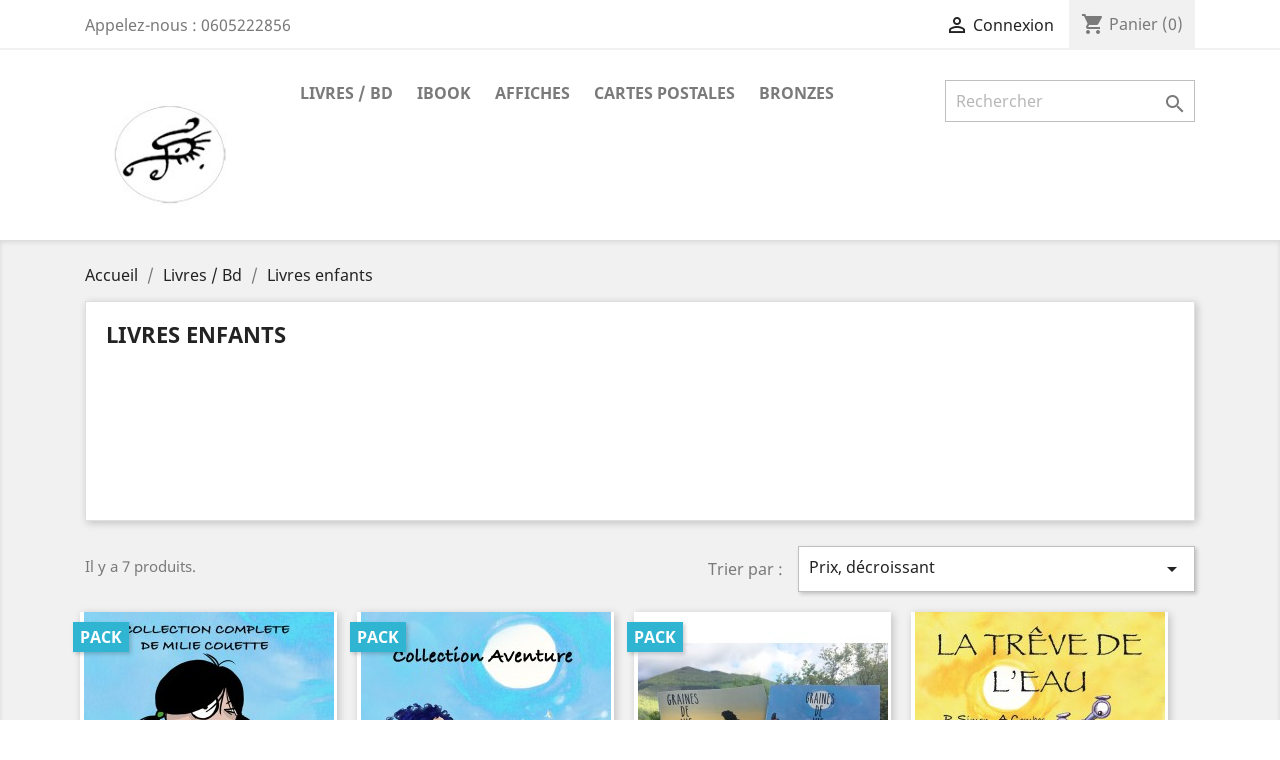

--- FILE ---
content_type: text/html; charset=utf-8
request_url: https://saxkal.com/boutique/index.php?id_category=19&controller=category&order=product.price.desc
body_size: 6518
content:
<!doctype html>
<html lang="fr">

  <head>
    
      
  <meta charset="utf-8">


  <meta http-equiv="x-ua-compatible" content="ie=edge">



  <title>Livres enfants</title>
  <meta name="description" content="">
  <meta name="keywords" content="">
        <link rel="canonical" href="https://saxkal.com/boutique/index.php?id_category=19&amp;controller=category">
    
                  <link rel="alternate" href="https://saxkal.com/boutique/index.php?id_category=19&amp;controller=category" hreflang="fr">
        



  <meta name="viewport" content="width=device-width, initial-scale=1">



  <link rel="icon" type="image/vnd.microsoft.icon" href="/boutique/img/favicon.ico?1557676374">
  <link rel="shortcut icon" type="image/x-icon" href="/boutique/img/favicon.ico?1557676374">



    <link rel="stylesheet" href="https://saxkal.com/boutique/themes/classic/assets/css/theme.css" type="text/css" media="all">
  <link rel="stylesheet" href="https://saxkal.com/boutique/modules/paypal/views/css/paypal_fo.css" type="text/css" media="all">
  <link rel="stylesheet" href="https://saxkal.com/boutique/js/jquery/ui/themes/base/minified/jquery-ui.min.css" type="text/css" media="all">
  <link rel="stylesheet" href="https://saxkal.com/boutique/js/jquery/ui/themes/base/minified/jquery.ui.theme.min.css" type="text/css" media="all">
  <link rel="stylesheet" href="https://saxkal.com/boutique/modules/ps_imageslider/css/homeslider.css" type="text/css" media="all">
  <link rel="stylesheet" href="https://saxkal.com/boutique/modules/ps_legalcompliance/views/css/aeuc_front.css" type="text/css" media="all">
  <link rel="stylesheet" href="https://saxkal.com/boutique/themes/classic/assets/css/custom.css" type="text/css" media="all">




  

  <script type="text/javascript">
        var prestashop = {"cart":{"products":[],"totals":{"total":{"type":"total","label":"Total","amount":0,"value":"0,00\u00a0\u20ac"},"total_including_tax":{"type":"total","label":"Total TTC","amount":0,"value":"0,00\u00a0\u20ac"},"total_excluding_tax":{"type":"total","label":"Total HT :","amount":0,"value":"0,00\u00a0\u20ac"}},"subtotals":{"products":{"type":"products","label":"Sous-total","amount":0,"value":"0,00\u00a0\u20ac"},"discounts":null,"shipping":{"type":"shipping","label":"Livraison","amount":0,"value":"gratuit"},"tax":{"type":"tax","label":"Taxes incluses","amount":0,"value":"0,00\u00a0\u20ac"}},"products_count":0,"summary_string":"0 articles","vouchers":{"allowed":0,"added":[]},"discounts":[],"minimalPurchase":0,"minimalPurchaseRequired":""},"currency":{"name":"euro","iso_code":"EUR","iso_code_num":"978","sign":"\u20ac"},"customer":{"lastname":null,"firstname":null,"email":null,"birthday":null,"newsletter":null,"newsletter_date_add":null,"optin":null,"website":null,"company":null,"siret":null,"ape":null,"is_logged":false,"gender":{"type":null,"name":null},"addresses":[]},"language":{"name":"Fran\u00e7ais (French)","iso_code":"fr","locale":"fr-FR","language_code":"fr","is_rtl":"0","date_format_lite":"d\/m\/Y","date_format_full":"d\/m\/Y H:i:s","id":1},"page":{"title":"","canonical":"https:\/\/saxkal.com\/boutique\/index.php?id_category=19&controller=category","meta":{"title":"Livres enfants","description":"","keywords":"","robots":"index"},"page_name":"category","body_classes":{"lang-fr":true,"lang-rtl":false,"country-FR":true,"currency-EUR":true,"layout-full-width":true,"page-category":true,"tax-display-enabled":true,"category-id-19":true,"category-Livres enfants":true,"category-id-parent-10":true,"category-depth-level-3":true},"admin_notifications":[]},"shop":{"name":"Saxkal","logo":"\/boutique\/img\/prestashop-logo-1557141568.jpg","stores_icon":"\/boutique\/img\/logo_stores.png","favicon":"\/boutique\/img\/favicon.ico"},"urls":{"base_url":"https:\/\/saxkal.com\/boutique\/","current_url":"https:\/\/saxkal.com\/boutique\/index.php?id_category=19&controller=category&order=product.price.desc","shop_domain_url":"https:\/\/saxkal.com","img_ps_url":"https:\/\/saxkal.com\/boutique\/img\/","img_cat_url":"https:\/\/saxkal.com\/boutique\/img\/c\/","img_lang_url":"https:\/\/saxkal.com\/boutique\/img\/l\/","img_prod_url":"https:\/\/saxkal.com\/boutique\/img\/p\/","img_manu_url":"https:\/\/saxkal.com\/boutique\/img\/m\/","img_sup_url":"https:\/\/saxkal.com\/boutique\/img\/su\/","img_ship_url":"https:\/\/saxkal.com\/boutique\/img\/s\/","img_store_url":"https:\/\/saxkal.com\/boutique\/img\/st\/","img_col_url":"https:\/\/saxkal.com\/boutique\/img\/co\/","img_url":"https:\/\/saxkal.com\/boutique\/themes\/classic\/assets\/img\/","css_url":"https:\/\/saxkal.com\/boutique\/themes\/classic\/assets\/css\/","js_url":"https:\/\/saxkal.com\/boutique\/themes\/classic\/assets\/js\/","pic_url":"https:\/\/saxkal.com\/boutique\/upload\/","pages":{"address":"https:\/\/saxkal.com\/boutique\/index.php?controller=address","addresses":"https:\/\/saxkal.com\/boutique\/index.php?controller=addresses","authentication":"https:\/\/saxkal.com\/boutique\/index.php?controller=authentication","cart":"https:\/\/saxkal.com\/boutique\/index.php?controller=cart","category":"https:\/\/saxkal.com\/boutique\/index.php?controller=category","cms":"https:\/\/saxkal.com\/boutique\/index.php?controller=cms","contact":"https:\/\/saxkal.com\/boutique\/index.php?controller=contact","discount":"https:\/\/saxkal.com\/boutique\/index.php?controller=discount","guest_tracking":"https:\/\/saxkal.com\/boutique\/index.php?controller=guest-tracking","history":"https:\/\/saxkal.com\/boutique\/index.php?controller=history","identity":"https:\/\/saxkal.com\/boutique\/index.php?controller=identity","index":"https:\/\/saxkal.com\/boutique\/index.php","my_account":"https:\/\/saxkal.com\/boutique\/index.php?controller=my-account","order_confirmation":"https:\/\/saxkal.com\/boutique\/index.php?controller=order-confirmation","order_detail":"https:\/\/saxkal.com\/boutique\/index.php?controller=order-detail","order_follow":"https:\/\/saxkal.com\/boutique\/index.php?controller=order-follow","order":"https:\/\/saxkal.com\/boutique\/index.php?controller=order","order_return":"https:\/\/saxkal.com\/boutique\/index.php?controller=order-return","order_slip":"https:\/\/saxkal.com\/boutique\/index.php?controller=order-slip","pagenotfound":"https:\/\/saxkal.com\/boutique\/index.php?controller=pagenotfound","password":"https:\/\/saxkal.com\/boutique\/index.php?controller=password","pdf_invoice":"https:\/\/saxkal.com\/boutique\/index.php?controller=pdf-invoice","pdf_order_return":"https:\/\/saxkal.com\/boutique\/index.php?controller=pdf-order-return","pdf_order_slip":"https:\/\/saxkal.com\/boutique\/index.php?controller=pdf-order-slip","prices_drop":"https:\/\/saxkal.com\/boutique\/index.php?controller=prices-drop","product":"https:\/\/saxkal.com\/boutique\/index.php?controller=product","search":"https:\/\/saxkal.com\/boutique\/index.php?controller=search","sitemap":"https:\/\/saxkal.com\/boutique\/index.php?controller=sitemap","stores":"https:\/\/saxkal.com\/boutique\/index.php?controller=stores","supplier":"https:\/\/saxkal.com\/boutique\/index.php?controller=supplier","register":"https:\/\/saxkal.com\/boutique\/index.php?controller=authentication&create_account=1","order_login":"https:\/\/saxkal.com\/boutique\/index.php?controller=order&login=1"},"alternative_langs":{"fr":"https:\/\/saxkal.com\/boutique\/index.php?id_category=19&controller=category"},"theme_assets":"\/boutique\/themes\/classic\/assets\/","actions":{"logout":"https:\/\/saxkal.com\/boutique\/index.php?mylogout="},"no_picture_image":{"bySize":{"small_default":{"url":"https:\/\/saxkal.com\/boutique\/img\/p\/fr-default-small_default.jpg","width":98,"height":98},"cart_default":{"url":"https:\/\/saxkal.com\/boutique\/img\/p\/fr-default-cart_default.jpg","width":125,"height":125},"home_default":{"url":"https:\/\/saxkal.com\/boutique\/img\/p\/fr-default-home_default.jpg","width":250,"height":250},"medium_default":{"url":"https:\/\/saxkal.com\/boutique\/img\/p\/fr-default-medium_default.jpg","width":452,"height":452},"large_default":{"url":"https:\/\/saxkal.com\/boutique\/img\/p\/fr-default-large_default.jpg","width":800,"height":800}},"small":{"url":"https:\/\/saxkal.com\/boutique\/img\/p\/fr-default-small_default.jpg","width":98,"height":98},"medium":{"url":"https:\/\/saxkal.com\/boutique\/img\/p\/fr-default-home_default.jpg","width":250,"height":250},"large":{"url":"https:\/\/saxkal.com\/boutique\/img\/p\/fr-default-large_default.jpg","width":800,"height":800},"legend":""}},"configuration":{"display_taxes_label":true,"is_catalog":false,"show_prices":true,"opt_in":{"partner":false},"quantity_discount":{"type":"discount","label":"Remise"},"voucher_enabled":0,"return_enabled":0},"field_required":[],"breadcrumb":{"links":[{"title":"Accueil","url":"https:\/\/saxkal.com\/boutique\/index.php"},{"title":"Livres \/ Bd","url":"https:\/\/saxkal.com\/boutique\/index.php?id_category=10&controller=category"},{"title":"Livres enfants","url":"https:\/\/saxkal.com\/boutique\/index.php?id_category=19&controller=category"}],"count":3},"link":{"protocol_link":"https:\/\/","protocol_content":"https:\/\/"},"time":1769611114,"static_token":"ae48ee253fbc8250748b80e62ed66d4c","token":"f699c0a507e6622adf6b78f0b3e63634"};
      </script>



  




    
  </head>

  <body id="category" class="lang-fr country-fr currency-eur layout-full-width page-category tax-display-enabled category-id-19 category-livres-enfants category-id-parent-10 category-depth-level-3">

    
      
    

    <main>
      
              

      <header id="header">
        
          
  <div class="header-banner">
    
  </div>



  <nav class="header-nav">
    <div class="container">
      <div class="row">
        <div class="hidden-sm-down">
          <div class="col-md-5 col-xs-12">
            <div id="_desktop_contact_link">
  <div id="contact-link">
                Appelez-nous : <span>0605222856</span>
      </div>
</div>

          </div>
          <div class="col-md-7 right-nav">
              <div id="_desktop_user_info">
  <div class="user-info">
          <a
        href="https://saxkal.com/boutique/index.php?controller=my-account"
        title="Identifiez-vous"
        rel="nofollow"
      >
        <i class="material-icons">&#xE7FF;</i>
        <span class="hidden-sm-down">Connexion</span>
      </a>
      </div>
</div>
<div id="_desktop_cart">
  <div class="blockcart cart-preview inactive" data-refresh-url="//saxkal.com/boutique/index.php?fc=module&amp;module=ps_shoppingcart&amp;controller=ajax">
    <div class="header">
              <i class="material-icons shopping-cart">shopping_cart</i>
        <span class="hidden-sm-down">Panier</span>
        <span class="cart-products-count">(0)</span>
          </div>
  </div>
</div>

          </div>
        </div>
        <div class="hidden-md-up text-sm-center mobile">
          <div class="float-xs-left" id="menu-icon">
            <i class="material-icons d-inline">&#xE5D2;</i>
          </div>
          <div class="float-xs-right" id="_mobile_cart"></div>
          <div class="float-xs-right" id="_mobile_user_info"></div>
          <div class="top-logo" id="_mobile_logo"></div>
          <div class="clearfix"></div>
        </div>
      </div>
    </div>
  </nav>



  <div class="header-top">
    <div class="container">
       <div class="row">
        <div class="col-md-2 hidden-sm-down" id="_desktop_logo">
                            <a href="https://saxkal.com/boutique/">
                  <img class="logo img-responsive" src="/boutique/img/prestashop-logo-1557141568.jpg" alt="Saxkal">
                </a>
                    </div>
        <div class="col-md-10 col-sm-12 position-static">
          

<div class="menu js-top-menu position-static hidden-sm-down" id="_desktop_top_menu">
    
          <ul class="top-menu" id="top-menu" data-depth="0">
                    <li class="category" id="category-10">
                          <a
                class="dropdown-item"
                href="https://saxkal.com/boutique/index.php?id_category=10&amp;controller=category" data-depth="0"
                              >
                                                                      <span class="float-xs-right hidden-md-up">
                    <span data-target="#top_sub_menu_32671" data-toggle="collapse" class="navbar-toggler collapse-icons">
                      <i class="material-icons add">&#xE313;</i>
                      <i class="material-icons remove">&#xE316;</i>
                    </span>
                  </span>
                                Livres / Bd
              </a>
                            <div  class="popover sub-menu js-sub-menu collapse" id="top_sub_menu_32671">
                
          <ul class="top-menu"  data-depth="1">
                    <li class="category" id="category-14">
                          <a
                class="dropdown-item dropdown-submenu"
                href="https://saxkal.com/boutique/index.php?id_category=14&amp;controller=category" data-depth="1"
                              >
                                Livres tout public
              </a>
                          </li>
                    <li class="category current " id="category-19">
                          <a
                class="dropdown-item dropdown-submenu"
                href="https://saxkal.com/boutique/index.php?id_category=19&amp;controller=category" data-depth="1"
                              >
                                Livres enfants
              </a>
                          </li>
                    <li class="category" id="category-20">
                          <a
                class="dropdown-item dropdown-submenu"
                href="https://saxkal.com/boutique/index.php?id_category=20&amp;controller=category" data-depth="1"
                              >
                                Livres adultes
              </a>
                          </li>
                    <li class="category" id="category-24">
                          <a
                class="dropdown-item dropdown-submenu"
                href="https://saxkal.com/boutique/index.php?id_category=24&amp;controller=category" data-depth="1"
                              >
                                ibook
              </a>
                          </li>
              </ul>
    
              </div>
                          </li>
                    <li class="category" id="category-24">
                          <a
                class="dropdown-item"
                href="https://saxkal.com/boutique/index.php?id_category=24&amp;controller=category" data-depth="0"
                              >
                                ibook
              </a>
                          </li>
                    <li class="category" id="category-21">
                          <a
                class="dropdown-item"
                href="https://saxkal.com/boutique/index.php?id_category=21&amp;controller=category" data-depth="0"
                              >
                                Affiches 
              </a>
                          </li>
                    <li class="category" id="category-23">
                          <a
                class="dropdown-item"
                href="https://saxkal.com/boutique/index.php?id_category=23&amp;controller=category" data-depth="0"
                              >
                                Cartes postales
              </a>
                          </li>
                    <li class="category" id="category-11">
                          <a
                class="dropdown-item"
                href="https://saxkal.com/boutique/index.php?id_category=11&amp;controller=category" data-depth="0"
                              >
                                                                      <span class="float-xs-right hidden-md-up">
                    <span data-target="#top_sub_menu_86624" data-toggle="collapse" class="navbar-toggler collapse-icons">
                      <i class="material-icons add">&#xE313;</i>
                      <i class="material-icons remove">&#xE316;</i>
                    </span>
                  </span>
                                Bronzes
              </a>
                            <div  class="popover sub-menu js-sub-menu collapse" id="top_sub_menu_86624">
                
          <ul class="top-menu"  data-depth="1">
                    <li class="category" id="category-15">
                          <a
                class="dropdown-item dropdown-submenu"
                href="https://saxkal.com/boutique/index.php?id_category=15&amp;controller=category" data-depth="1"
                              >
                                Sexcargots
              </a>
                          </li>
                    <li class="category" id="category-16">
                          <a
                class="dropdown-item dropdown-submenu"
                href="https://saxkal.com/boutique/index.php?id_category=16&amp;controller=category" data-depth="1"
                              >
                                Bronze série limitée
              </a>
                          </li>
                    <li class="category" id="category-18">
                          <a
                class="dropdown-item dropdown-submenu"
                href="https://saxkal.com/boutique/index.php?id_category=18&amp;controller=category" data-depth="1"
                              >
                                Bronzes pièces uniques
              </a>
                          </li>
              </ul>
    
              </div>
                          </li>
              </ul>
    
    <div class="clearfix"></div>
</div>
<!-- Block search module TOP -->
<div id="search_widget" class="search-widget" data-search-controller-url="//saxkal.com/boutique/index.php?controller=search">
	<form method="get" action="//saxkal.com/boutique/index.php?controller=search">
		<input type="hidden" name="controller" value="search">
		<input type="text" name="s" value="" placeholder="Rechercher" aria-label="Rechercher">
		<button type="submit">
			<i class="material-icons search">&#xE8B6;</i>
      <span class="hidden-xl-down">Rechercher</span>
		</button>
	</form>
</div>
<!-- /Block search module TOP -->

          <div class="clearfix"></div>
        </div>
      </div>
      <div id="mobile_top_menu_wrapper" class="row hidden-md-up" style="display:none;">
        <div class="js-top-menu mobile" id="_mobile_top_menu"></div>
        <div class="js-top-menu-bottom">
          <div id="_mobile_currency_selector"></div>
          <div id="_mobile_language_selector"></div>
          <div id="_mobile_contact_link"></div>
        </div>
      </div>
    </div>
  </div>
  

        
      </header>

      
        
<aside id="notifications">
  <div class="container">
    
    
    
      </div>
</aside>
      

      <section id="wrapper">
        
        <div class="container">
          
            <nav data-depth="3" class="breadcrumb hidden-sm-down">
  <ol itemscope itemtype="http://schema.org/BreadcrumbList">
    
              
          <li itemprop="itemListElement" itemscope itemtype="http://schema.org/ListItem">
            <a itemprop="item" href="https://saxkal.com/boutique/index.php">
              <span itemprop="name">Accueil</span>
            </a>
            <meta itemprop="position" content="1">
          </li>
        
              
          <li itemprop="itemListElement" itemscope itemtype="http://schema.org/ListItem">
            <a itemprop="item" href="https://saxkal.com/boutique/index.php?id_category=10&amp;controller=category">
              <span itemprop="name">Livres / Bd</span>
            </a>
            <meta itemprop="position" content="2">
          </li>
        
              
          <li itemprop="itemListElement" itemscope itemtype="http://schema.org/ListItem">
            <a itemprop="item" href="https://saxkal.com/boutique/index.php?id_category=19&amp;controller=category">
              <span itemprop="name">Livres enfants</span>
            </a>
            <meta itemprop="position" content="3">
          </li>
        
          
  </ol>
</nav>
          

          

          
  <div id="content-wrapper">
    
    
  <section id="main">

    
    <div id="js-product-list-header">
            <div class="block-category card card-block">
            <h1 class="h1">Livres enfants</h1>
                                </div>
    </div>


    <section id="products">
      
        <div id="">
          
            <div id="js-product-list-top" class="row products-selection">
  <div class="col-md-6 hidden-sm-down total-products">
          <p>Il y a 7 produits.</p>
      </div>
  <div class="col-md-6">
    <div class="row sort-by-row">

      
        <span class="col-sm-3 col-md-3 hidden-sm-down sort-by">Trier par :</span>
<div class="col-sm-9 col-xs-8 col-md-9 products-sort-order dropdown">
  <button
    class="btn-unstyle select-title"
    rel="nofollow"
    data-toggle="dropdown"
    aria-haspopup="true"
    aria-expanded="false">
    Prix, décroissant    <i class="material-icons float-xs-right">&#xE5C5;</i>
  </button>
  <div class="dropdown-menu">
          <a
        rel="nofollow"
        href="https://saxkal.com/boutique/index.php?id_category=19&amp;controller=category&amp;order=product.position.asc"
        class="select-list js-search-link"
      >
        Pertinence
      </a>
          <a
        rel="nofollow"
        href="https://saxkal.com/boutique/index.php?id_category=19&amp;controller=category&amp;order=product.name.asc"
        class="select-list js-search-link"
      >
        Nom, A à Z
      </a>
          <a
        rel="nofollow"
        href="https://saxkal.com/boutique/index.php?id_category=19&amp;controller=category&amp;order=product.name.desc"
        class="select-list js-search-link"
      >
        Nom, Z à A
      </a>
          <a
        rel="nofollow"
        href="https://saxkal.com/boutique/index.php?id_category=19&amp;controller=category&amp;order=product.price.asc"
        class="select-list js-search-link"
      >
        Prix, croissant
      </a>
          <a
        rel="nofollow"
        href="https://saxkal.com/boutique/index.php?id_category=19&amp;controller=category&amp;order=product.price.desc"
        class="select-list current js-search-link"
      >
        Prix, décroissant
      </a>
      </div>
</div>
      

              <div class="col-sm-3 col-xs-4 hidden-md-up filter-button">
          <button id="search_filter_toggler" class="btn btn-secondary">
            Filtrer
          </button>
        </div>
          </div>
  </div>
  <div class="col-sm-12 hidden-md-up text-sm-center showing">
    Affichage 1-7 de 7 article(s)
  </div>
</div>
          
        </div>

        
          <div id="" class="hidden-sm-down">
            <section id="js-active-search-filters" class="hide">
  
    <h1 class="h6 hidden-xs-up">Filtres actifs</h1>
  

  </section>

          </div>
        

        <div id="">
          
            <div id="js-product-list">
  <div class="products row">
          
        
  <article class="product-miniature js-product-miniature" data-id-product="138" data-id-product-attribute="0" itemscope itemtype="http://schema.org/Product">
    <div class="thumbnail-container">
      
                  <a href="https://saxkal.com/boutique/index.php?id_product=138&amp;id_product_attribute=0&amp;rewrite=collection-enfant-complete-&amp;controller=product" class="thumbnail product-thumbnail">
            <img
              src = "https://saxkal.com/boutique/img/p/3/5/9/359-home_default.jpg"
              alt = "COLLECTION ENFANT COMPLETE"
              data-full-size-image-url = "https://saxkal.com/boutique/img/p/3/5/9/359-large_default.jpg"
            >
          </a>
              

      <div class="product-description">
        
                      <h2 class="h3 product-title" itemprop="name"><a href="https://saxkal.com/boutique/index.php?id_product=138&amp;id_product_attribute=0&amp;rewrite=collection-enfant-complete-&amp;controller=product">COLLECTION ENFANT COMPLETE</a></h2>
                  

        
                      <div class="product-price-and-shipping">
              
              

              <span class="sr-only">Prix</span>
              <span itemprop="price" class="price">40,00 €</span>

              

              
            </div>
                  

        
          
        
      </div>

      
        <ul class="product-flags">
                      <li class="product-flag pack">Pack</li>
                  </ul>
      

      <div class="highlighted-informations no-variants hidden-sm-down">
        
          <a class="quick-view" href="#" data-link-action="quickview">
            <i class="material-icons search">&#xE8B6;</i> Aperçu rapide
          </a>
        

        
                  
      </div>

    </div>
  </article>

      
          
        
  <article class="product-miniature js-product-miniature" data-id-product="139" data-id-product-attribute="0" itemscope itemtype="http://schema.org/Product">
    <div class="thumbnail-container">
      
                  <a href="https://saxkal.com/boutique/index.php?id_product=139&amp;id_product_attribute=0&amp;rewrite=collection-aventures-de-milie-couette-&amp;controller=product" class="thumbnail product-thumbnail">
            <img
              src = "https://saxkal.com/boutique/img/p/3/6/0/360-home_default.jpg"
              alt = "Collection Aventures de..."
              data-full-size-image-url = "https://saxkal.com/boutique/img/p/3/6/0/360-large_default.jpg"
            >
          </a>
              

      <div class="product-description">
        
                      <h2 class="h3 product-title" itemprop="name"><a href="https://saxkal.com/boutique/index.php?id_product=139&amp;id_product_attribute=0&amp;rewrite=collection-aventures-de-milie-couette-&amp;controller=product">Collection Aventures de...</a></h2>
                  

        
                      <div class="product-price-and-shipping">
              
              

              <span class="sr-only">Prix</span>
              <span itemprop="price" class="price">32,00 €</span>

              

              
            </div>
                  

        
          
        
      </div>

      
        <ul class="product-flags">
                      <li class="product-flag pack">Pack</li>
                  </ul>
      

      <div class="highlighted-informations no-variants hidden-sm-down">
        
          <a class="quick-view" href="#" data-link-action="quickview">
            <i class="material-icons search">&#xE8B6;</i> Aperçu rapide
          </a>
        

        
                  
      </div>

    </div>
  </article>

      
          
        
  <article class="product-miniature js-product-miniature" data-id-product="137" data-id-product-attribute="0" itemscope itemtype="http://schema.org/Product">
    <div class="thumbnail-container">
      
                  <a href="https://saxkal.com/boutique/index.php?id_product=137&amp;id_product_attribute=0&amp;rewrite=graines-de-vie-partie-1&amp;controller=product" class="thumbnail product-thumbnail">
            <img
              src = "https://saxkal.com/boutique/img/p/3/5/8/358-home_default.jpg"
              alt = "Graines de vie, partie 1 +..."
              data-full-size-image-url = "https://saxkal.com/boutique/img/p/3/5/8/358-large_default.jpg"
            >
          </a>
              

      <div class="product-description">
        
                      <h2 class="h3 product-title" itemprop="name"><a href="https://saxkal.com/boutique/index.php?id_product=137&amp;id_product_attribute=0&amp;rewrite=graines-de-vie-partie-1&amp;controller=product">Graines de vie, partie 1 +...</a></h2>
                  

        
                      <div class="product-price-and-shipping">
              
              

              <span class="sr-only">Prix</span>
              <span itemprop="price" class="price">20,00 €</span>

              

              
            </div>
                  

        
          
        
      </div>

      
        <ul class="product-flags">
                      <li class="product-flag pack">Pack</li>
                  </ul>
      

      <div class="highlighted-informations no-variants hidden-sm-down">
        
          <a class="quick-view" href="#" data-link-action="quickview">
            <i class="material-icons search">&#xE8B6;</i> Aperçu rapide
          </a>
        

        
                  
      </div>

    </div>
  </article>

      
          
        
  <article class="product-miniature js-product-miniature" data-id-product="21" data-id-product-attribute="0" itemscope itemtype="http://schema.org/Product">
    <div class="thumbnail-container">
      
                  <a href="https://saxkal.com/boutique/index.php?id_product=21&amp;id_product_attribute=0&amp;rewrite=la-treve-de-l-eau&amp;controller=product" class="thumbnail product-thumbnail">
            <img
              src = "https://saxkal.com/boutique/img/p/1/3/5/135-home_default.jpg"
              alt = "La Trêve de l&#039;Eau"
              data-full-size-image-url = "https://saxkal.com/boutique/img/p/1/3/5/135-large_default.jpg"
            >
          </a>
              

      <div class="product-description">
        
                      <h2 class="h3 product-title" itemprop="name"><a href="https://saxkal.com/boutique/index.php?id_product=21&amp;id_product_attribute=0&amp;rewrite=la-treve-de-l-eau&amp;controller=product">La Trêve de l&#039;Eau</a></h2>
                  

        
                      <div class="product-price-and-shipping">
              
              

              <span class="sr-only">Prix</span>
              <span itemprop="price" class="price">12,00 €</span>

              

              
            </div>
                  

        
          
        
      </div>

      
        <ul class="product-flags">
                  </ul>
      

      <div class="highlighted-informations no-variants hidden-sm-down">
        
          <a class="quick-view" href="#" data-link-action="quickview">
            <i class="material-icons search">&#xE8B6;</i> Aperçu rapide
          </a>
        

        
                  
      </div>

    </div>
  </article>

      
          
        
  <article class="product-miniature js-product-miniature" data-id-product="135" data-id-product-attribute="0" itemscope itemtype="http://schema.org/Product">
    <div class="thumbnail-container">
      
                  <a href="https://saxkal.com/boutique/index.php?id_product=135&amp;id_product_attribute=0&amp;rewrite=graines-de-vie-partie-1&amp;controller=product" class="thumbnail product-thumbnail">
            <img
              src = "https://saxkal.com/boutique/img/p/3/5/1/351-home_default.jpg"
              alt = "Graines de vie partie 1"
              data-full-size-image-url = "https://saxkal.com/boutique/img/p/3/5/1/351-large_default.jpg"
            >
          </a>
              

      <div class="product-description">
        
                      <h2 class="h3 product-title" itemprop="name"><a href="https://saxkal.com/boutique/index.php?id_product=135&amp;id_product_attribute=0&amp;rewrite=graines-de-vie-partie-1&amp;controller=product">Graines de vie partie 1</a></h2>
                  

        
                      <div class="product-price-and-shipping">
              
              

              <span class="sr-only">Prix</span>
              <span itemprop="price" class="price">12,00 €</span>

              

              
            </div>
                  

        
          
        
      </div>

      
        <ul class="product-flags">
                  </ul>
      

      <div class="highlighted-informations no-variants hidden-sm-down">
        
          <a class="quick-view" href="#" data-link-action="quickview">
            <i class="material-icons search">&#xE8B6;</i> Aperçu rapide
          </a>
        

        
                  
      </div>

    </div>
  </article>

      
          
        
  <article class="product-miniature js-product-miniature" data-id-product="136" data-id-product-attribute="0" itemscope itemtype="http://schema.org/Product">
    <div class="thumbnail-container">
      
                  <a href="https://saxkal.com/boutique/index.php?id_product=136&amp;id_product_attribute=0&amp;rewrite=graines-de-vie-partie-1&amp;controller=product" class="thumbnail product-thumbnail">
            <img
              src = "https://saxkal.com/boutique/img/p/3/5/3/353-home_default.jpg"
              alt = "Graines de vie, partie 2"
              data-full-size-image-url = "https://saxkal.com/boutique/img/p/3/5/3/353-large_default.jpg"
            >
          </a>
              

      <div class="product-description">
        
                      <h2 class="h3 product-title" itemprop="name"><a href="https://saxkal.com/boutique/index.php?id_product=136&amp;id_product_attribute=0&amp;rewrite=graines-de-vie-partie-1&amp;controller=product">Graines de vie, partie 2</a></h2>
                  

        
                      <div class="product-price-and-shipping">
              
              

              <span class="sr-only">Prix</span>
              <span itemprop="price" class="price">12,00 €</span>

              

              
            </div>
                  

        
          
        
      </div>

      
        <ul class="product-flags">
                  </ul>
      

      <div class="highlighted-informations no-variants hidden-sm-down">
        
          <a class="quick-view" href="#" data-link-action="quickview">
            <i class="material-icons search">&#xE8B6;</i> Aperçu rapide
          </a>
        

        
                  
      </div>

    </div>
  </article>

      
          
        
  <article class="product-miniature js-product-miniature" data-id-product="24" data-id-product-attribute="0" itemscope itemtype="http://schema.org/Product">
    <div class="thumbnail-container">
      
                  <a href="https://saxkal.com/boutique/index.php?id_product=24&amp;id_product_attribute=0&amp;rewrite=il-etait-une-fois-une-foret&amp;controller=product" class="thumbnail product-thumbnail">
            <img
              src = "https://saxkal.com/boutique/img/p/3/4/34-home_default.jpg"
              alt = "Il était une fois une forêt"
              data-full-size-image-url = "https://saxkal.com/boutique/img/p/3/4/34-large_default.jpg"
            >
          </a>
              

      <div class="product-description">
        
                      <h2 class="h3 product-title" itemprop="name"><a href="https://saxkal.com/boutique/index.php?id_product=24&amp;id_product_attribute=0&amp;rewrite=il-etait-une-fois-une-foret&amp;controller=product">Il était une fois une forêt</a></h2>
                  

        
                      <div class="product-price-and-shipping">
              
              

              <span class="sr-only">Prix</span>
              <span itemprop="price" class="price">10,00 €</span>

              

              
            </div>
                  

        
          
        
      </div>

      
        <ul class="product-flags">
                  </ul>
      

      <div class="highlighted-informations no-variants hidden-sm-down">
        
          <a class="quick-view" href="#" data-link-action="quickview">
            <i class="material-icons search">&#xE8B6;</i> Aperçu rapide
          </a>
        

        
                  
      </div>

    </div>
  </article>

      
      </div>

  
    <nav class="pagination">
  <div class="col-md-4">
    
      Affichage 1-7 de 7 article(s)
    
  </div>

  <div class="col-md-6 offset-md-2 pr-0">
    
         
  </div>

</nav>
  

  <div class="hidden-md-up text-xs-right up">
    <a href="#header" class="btn btn-secondary">
      Retour en haut
      <i class="material-icons">&#xE316;</i>
    </a>
  </div>
</div>
          
        </div>

        <div id="js-product-list-bottom">
          
            <div id="js-product-list-bottom"></div>
          
        </div>

          </section>

  </section>

    
  </div>


          
        </div>
        
      </section>

      <footer id="footer">
        
          <div class="container">
  <div class="row">
    
      
  <div class="block-social col-lg-4 col-md-12 col-sm-12">
    <ul>
              <li class="facebook"><a href="https://www.facebook.com/saxkal" target="_blank">Facebook</a></li>
              <li class="twitter"><a href="https://twitter.com/saxkal?lang=fr" target="_blank">Twitter</a></li>
              <li class="youtube"><a href="https://www.youtube.com/user/saxkal" target="_blank">YouTube</a></li>
          </ul>
  </div>


    
  </div>
</div>
<div class="footer-container">
  <div class="container">
    <div class="row">
      
        <div class="col-md-6 links">
  <div class="row">
      <div class="col-md-6 wrapper">
      <p class="h3 hidden-sm-down">PLUS</p>
            <div class="title clearfix hidden-md-up" data-target="#footer_sub_menu_22552" data-toggle="collapse">
        <span class="h3">PLUS</span>
        <span class="float-xs-right">
          <span class="navbar-toggler collapse-icons">
            <i class="material-icons add">&#xE313;</i>
            <i class="material-icons remove">&#xE316;</i>
          </span>
        </span>
      </div>
      <ul id="footer_sub_menu_22552" class="collapse">
                  <li>
            <a
                id="link-cms-page-2-2"
                class="cms-page-link"
                href="https://saxkal.com/boutique/index.php?id_cms=2&amp;controller=cms"
                title="Mentions légales"
                            >
              Mentions légales
            </a>
          </li>
                  <li>
            <a
                id="link-static-page-contact-2"
                class="cms-page-link"
                href="https://saxkal.com/boutique/index.php?controller=contact"
                title="Utiliser le formulaire pour nous contacter"
                            >
              Contactez-nous
            </a>
          </li>
                  <li>
            <a
                id="link-custom-page-saxkal-auteur-2"
                class="custom-page-link"
                href="https://saxkal.com"
                title=""
                 target="_blank"             >
              Saxkal Auteur
            </a>
          </li>
                  <li>
            <a
                id="link-custom-page-saxkalcom-2"
                class="custom-page-link"
                href="https://saxkal.com/WP"
                title=""
                 target="_blank"             >
              saxkal.com
            </a>
          </li>
              </ul>
    </div>
    </div>
</div>
<div id="block_myaccount_infos" class="col-md-3 links wrapper">
  <p class="h3 myaccount-title hidden-sm-down">
    <a class="text-uppercase" href="https://saxkal.com/boutique/index.php?controller=my-account" rel="nofollow">
      Votre compte
    </a>
  </p>
  <div class="title clearfix hidden-md-up" data-target="#footer_account_list" data-toggle="collapse">
    <span class="h3">Votre compte</span>
    <span class="float-xs-right">
      <span class="navbar-toggler collapse-icons">
        <i class="material-icons add">&#xE313;</i>
        <i class="material-icons remove">&#xE316;</i>
      </span>
    </span>
  </div>
  <ul class="account-list collapse" id="footer_account_list">
            <li>
          <a href="https://saxkal.com/boutique/index.php?controller=identity" title="Informations personnelles" rel="nofollow">
            Informations personnelles
          </a>
        </li>
            <li>
          <a href="https://saxkal.com/boutique/index.php?controller=history" title="Commandes" rel="nofollow">
            Commandes
          </a>
        </li>
            <li>
          <a href="https://saxkal.com/boutique/index.php?controller=order-slip" title="Avoirs" rel="nofollow">
            Avoirs
          </a>
        </li>
            <li>
          <a href="https://saxkal.com/boutique/index.php?controller=addresses" title="Adresses" rel="nofollow">
            Adresses
          </a>
        </li>
        <li>
  <a href="//saxkal.com/boutique/index.php?fc=module&module=ps_emailalerts&controller=account" title="Mes alertes">
    Mes alertes
  </a>
</li>

	</ul>
</div>
<div class="block-contact col-md-3 links wrapper">
  <div class="hidden-sm-down">
    <p class="h4 text-uppercase block-contact-title">Informations</p>
      Saxkal<br />coume duran<br />09800 AUGIREIN<br />France
              <br>
                Appelez-nous : <span>0605222856</span>
                          <br>
                Écrivez-nous : <a href="mailto:saxkal@gmail.com" class="dropdown">saxkal@gmail.com</a>
        </div>
  <div class="hidden-md-up">
    <div class="title">
      <a class="h3" href="https://saxkal.com/boutique/index.php?controller=stores">Informations</a>
    </div>
  </div>
</div>
<div class="col-md-2 links wrapper">
  <h3 class="hidden-sm-down">Informations</h3>
  <div class="title clearfix hidden-md-up" data-target="#footer_eu_about_us_list" data-toggle="collapse">
    <span class="h3">Informations</span>
    <span class="float-xs-right">
      <span class="navbar-toggler collapse-icons">
        <i class="material-icons add">&#xE313;</i>
        <i class="material-icons remove">&#xE316;</i>
      </span>
    </span>
  </div>
  <ul class="collapse" id="footer_eu_about_us_list">
          <li>
        <a href="https://saxkal.com/boutique/index.php?id_cms=3&amp;controller=cms" class="cms-page-link" title="" id="cms-page-3"> Conditions d&#039;utilisation  CGV </a>
      </li>
          <li>
        <a href="https://saxkal.com/boutique/index.php?id_cms=9&amp;controller=cms" class="cms-page-link" title="" id="cms-page-9"> Respect de l&#039;environnement </a>
      </li>
          <li>
        <a href="https://saxkal.com/boutique/index.php?id_cms=2&amp;controller=cms" class="cms-page-link" title="" id="cms-page-2"> Mentions légales </a>
      </li>
          <li>
        <a href="https://saxkal.com/boutique/index.php?id_cms=7&amp;controller=cms" class="cms-page-link" title="" id="cms-page-7"> Politique de confidentialité </a>
      </li>
          <li>
        <a href="https://saxkal.com/boutique/index.php?id_cms=6&amp;controller=cms" class="cms-page-link" title="" id="cms-page-6"> Conditions d&#039;annulation </a>
      </li>
          <li>
        <a href="https://saxkal.com/boutique/index.php?id_cms=8&amp;controller=cms" class="cms-page-link" title="" id="cms-page-8"> Livraison et paiement </a>
      </li>
      </ul>
</div>

      
    </div>
    <div class="row">
      
        
      
    </div>
    <div class="row">
      <div class="col-md-12">
        <p class="text-sm-center">
          
            <a class="_blank" href="http://www.prestashop.com" target="_blank">
              © 2026 - Logiciel e-commerce par PrestaShop™
            </a>
          
        </p>
      </div>
    </div>
  </div>
</div>
        
      </footer>

    </main>

    
        <script type="text/javascript" src="https://saxkal.com/boutique/themes/core.js" ></script>
  <script type="text/javascript" src="https://saxkal.com/boutique/themes/classic/assets/js/theme.js" ></script>
  <script type="text/javascript" src="https://saxkal.com/boutique/js/jquery/ui/jquery-ui.min.js" ></script>
  <script type="text/javascript" src="https://saxkal.com/boutique/modules/ps_imageslider/js/responsiveslides.min.js" ></script>
  <script type="text/javascript" src="https://saxkal.com/boutique/modules/ps_imageslider/js/homeslider.js" ></script>
  <script type="text/javascript" src="https://saxkal.com/boutique/modules/ps_searchbar/ps_searchbar.js" ></script>
  <script type="text/javascript" src="https://saxkal.com/boutique/modules/ps_shoppingcart/ps_shoppingcart.js" ></script>
  <script type="text/javascript" src="https://saxkal.com/boutique/themes/classic/assets/js/custom.js" ></script>


    

    
      
    
  </body>

</html>